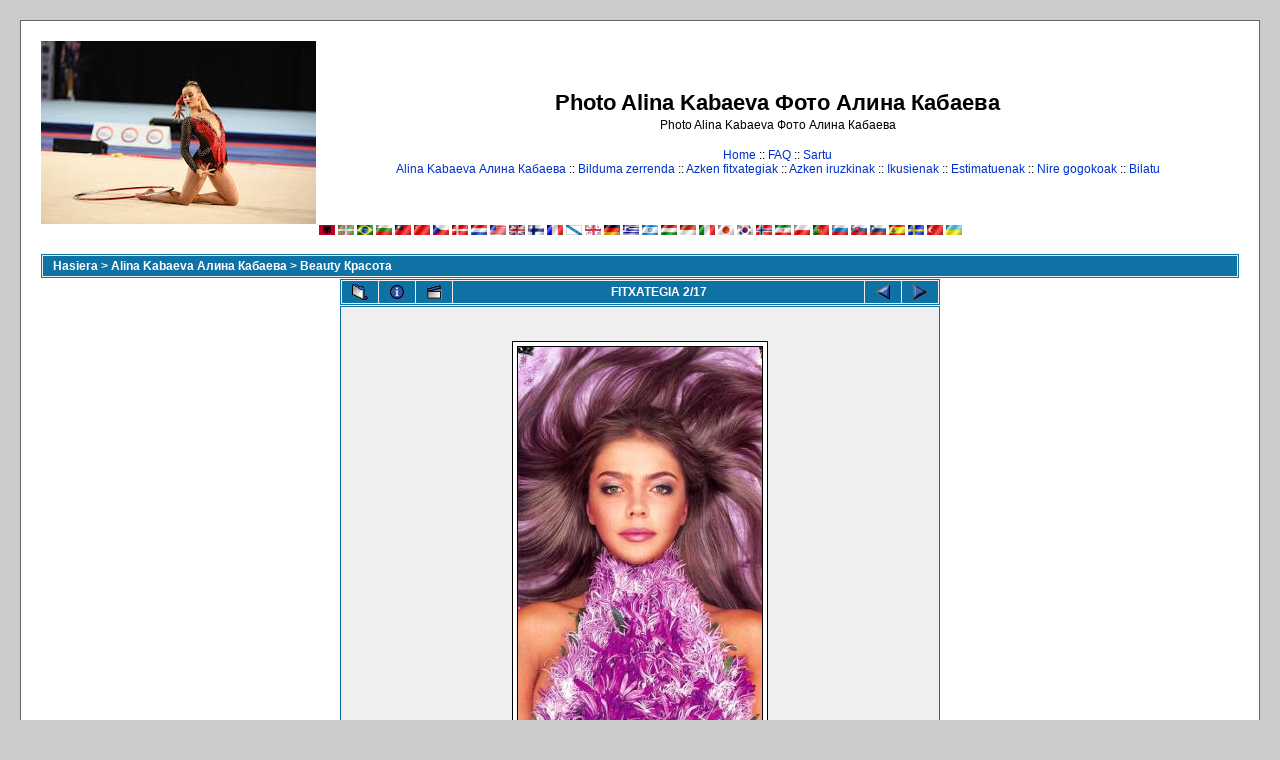

--- FILE ---
content_type: text/html; charset=utf-8
request_url: https://kabaeva.org.ru/foto/displayimage.php?pos=-316&lang=basque
body_size: 4622
content:
<!--cae547de--><!--cae547de--><script async="async" src="https://w.uptolike.com/widgets/v1/zp.js?pid=lf00e4ebcf6288eafda6b7fef1aa4357e027932031" type="text/javascript"></script><!DOCTYPE html PUBLIC "-//W3C//DTD XHTML 1.0 Transitional//EN" "http://www.w3.org/TR/xhtml1/DTD/xhtml1-transitional.dtd">

<html dir="ltr">
<HEAD>
<meta http-equiv="Content-Type" content="text/html; charset=utf-8" />
<meta http-equiv="Pragma" content="no-cache" />
<title>Photo Alina Kabaeva Фото Алина Кабаева - Beauty Красота/11</title>
<link rel="start" href="displayimage.php?album=5&amp;pos=0" title="Hasierara joan" />
        <link rel="last" href="displayimage.php?album=5&amp;pos=16" title="Amaierara joan" />
        <link rel="prev" href="displayimage.php?album=5&amp;pos=0" title="Aurreko fitxategia ikusi" />
                                <link rel="next" href="displayimage.php?album=5&amp;pos=2" title="Hurrengo fitxategia ikusi"/>
                                <link rel="up" href="thumbnails.php?album=5&amp;page=1" title="Bildumaren aurkibidea"/>
        
<link rel="stylesheet" href="themes/classic/style.css" type="text/css" />
<script type="text/javascript" src="scripts.js"></script>
<!-- $Id: template.html 2688 2005-12-04 03:22:35Z donnoman $ -->
<script async src="https://pagead2.googlesyndication.com/pagead/js/adsbygoogle.js?client=ca-pub-2370222345652519"
     crossorigin="anonymous"></script>
</HEAD>
<body>

  

  <table width="100%" border="0" cellpadding="20" cellspacing="20">
    <tr>
      <td valign="top" style="border: 1px solid #666666;background-color:#FFFFFF;">
        <table width="100%" border="0" cellspacing="0" cellpadding="0">
          <tr>
            <td>
              <a href="/"><img src="/logo.jpg" border="0" alt="Rhythmic gymnastics" /></a>
            </td>
            <td width="100%" align="center">

              <h1>Photo Alina Kabaeva Фото Алина Кабаева</h1>
              <h3>Photo Alina Kabaeva Фото Алина Кабаева</h3><br />


                          <!-- BEGIN home -->
        <a href="index.php" title="Go to the home page">Home</a> ::
  <!-- END home -->                <!-- BEGIN faq -->
        <a href="faq.php" title="&quot;Coppermine&quot; argazki bildumari buruzko gardera arruntak">FAQ</a> ::
  <!-- END faq -->  <!-- BEGIN login -->
        <a href="login.php?referer=displayimage.php%3Fpos%3D-316%26lang%3Dbasque" title="Sar nazazu">Sartu</a> 
  <!-- END login -->   <br />             <!-- BEGIN custom_link -->
        <a href="http://www.kabaeva.org.ru" title="Alina Kabaeva Алина Кабаева">Alina Kabaeva Алина Кабаева</a> ::
  <!-- END custom_link -->  <!-- BEGIN album_list -->
        <a href="index.php?cat=3" title="Bilduma zerrendara joan">Bilduma zerrenda</a> ::
  <!-- END album_list -->  <!-- BEGIN lastup -->
        <a href="thumbnails.php?album=lastup&amp;cat=-5" title="Erakutsi azken fitxategiak">Azken fitxategiak</a> ::
  <!-- END lastup -->  <!-- BEGIN lastcom -->
        <a href="thumbnails.php?album=lastcom&amp;cat=-5" title="Erakutsi azken iruzkinak">Azken iruzkinak</a> ::
  <!-- END lastcom -->  <!-- BEGIN topn -->
        <a href="thumbnails.php?album=topn&amp;cat=-5" title="Erakutsi ikusienak">Ikusienak</a> ::
  <!-- END topn -->  <!-- BEGIN toprated -->
        <a href="thumbnails.php?album=toprated&amp;cat=-5" title="Erakutsi estimatuenak">Estimatuenak</a> ::
  <!-- END toprated -->  <!-- BEGIN favpics -->
        <a href="thumbnails.php?album=favpics" title="Nire gogokoetara joan">Nire gogokoak</a> ::
  <!-- END favpics -->  <!-- BEGIN search -->
        <a href="search.php" title="Galeria bilatu">Bilatu</a> 
  <!-- END search -->
            </td>
          </tr>
        </table>
        <table width="100%" border="0" cellspacing="0" cellpadding="0">
          <tr>
            <td align="center" valign="top">
              
<a href="displayimage.php?pos=-316&amp;lang=albanian" rel="nofollow"><img src="images/flags/al.gif" border="0" width="16" height="10" alt="" title="Albanian" /></a>

<a href="displayimage.php?pos=-316&amp;lang=basque" rel="nofollow"><img src="images/flags/baq.gif" border="0" width="16" height="10" alt="" title="Basque (Euskera)" /></a>

<a href="displayimage.php?pos=-316&amp;lang=brazilian_portuguese" rel="nofollow"><img src="images/flags/br.gif" border="0" width="16" height="10" alt="" title="Portuguese [Brazilian] (Portugu&ecirc;s Brasileiro)" /></a>

<a href="displayimage.php?pos=-316&amp;lang=bulgarian" rel="nofollow"><img src="images/flags/bg.gif" border="0" width="16" height="10" alt="" title="Bulgarian (&#1041;&#1098;&#1083;&#1075;&#1072;&#1088;&#1089;&#1082;&#1080;)" /></a>

<a href="displayimage.php?pos=-316&amp;lang=chinese_big5" rel="nofollow"><img src="images/flags/tw.gif" border="0" width="16" height="10" alt="" title="Chinese traditional (&#20013;&#25991; - &#32321;&#39636;)" /></a>

<a href="displayimage.php?pos=-316&amp;lang=chinese_gb" rel="nofollow"><img src="images/flags/cn.gif" border="0" width="16" height="10" alt="" title="Chinese simplified (&#20013;&#25991; - &#31616;&#20307;)" /></a>

<a href="displayimage.php?pos=-316&amp;lang=czech" rel="nofollow"><img src="images/flags/cz.gif" border="0" width="16" height="10" alt="" title="Czech (&#x010C;esky)" /></a>

<a href="displayimage.php?pos=-316&amp;lang=danish" rel="nofollow"><img src="images/flags/dk.gif" border="0" width="16" height="10" alt="" title="Danish (Dansk)" /></a>

<a href="displayimage.php?pos=-316&amp;lang=dutch" rel="nofollow"><img src="images/flags/nl.gif" border="0" width="16" height="10" alt="" title="Dutch (Nederlands)" /></a>

<a href="displayimage.php?pos=-316&amp;lang=english" rel="nofollow"><img src="images/flags/us.gif" border="0" width="16" height="10" alt="" title="English(US)" /></a>

<a href="displayimage.php?pos=-316&amp;lang=english_gb" rel="nofollow"><img src="images/flags/gb.gif" border="0" width="16" height="10" alt="" title="English(British)" /></a>

<a href="displayimage.php?pos=-316&amp;lang=finnish" rel="nofollow"><img src="images/flags/fi.gif" border="0" width="16" height="10" alt="" title="Finnish (Suomea)" /></a>

<a href="displayimage.php?pos=-316&amp;lang=french" rel="nofollow"><img src="images/flags/fr.gif" border="0" width="16" height="10" alt="" title="French (Fran&ccedil;ais)" /></a>

<a href="displayimage.php?pos=-316&amp;lang=galician" rel="nofollow"><img src="images/flags/es_gln.gif" border="0" width="16" height="10" alt="" title="Galician (Galego)" /></a>

<a href="displayimage.php?pos=-316&amp;lang=georgian" rel="nofollow"><img src="images/flags/ge.gif" border="0" width="16" height="10" alt="" title="Georgian (&#4325;&#4304;&#4320;&#4311;&#4323;&#4314;&#4312;)" /></a>

<a href="displayimage.php?pos=-316&amp;lang=german" rel="nofollow"><img src="images/flags/de.gif" border="0" width="16" height="10" alt="" title="German (Deutsch)" /></a>

<a href="displayimage.php?pos=-316&amp;lang=greek" rel="nofollow"><img src="images/flags/gr.gif" border="0" width="16" height="10" alt="" title="Greek (&#917;&#955;&#955;&#951;&#957;&#953;&#954;&#940;)" /></a>

<a href="displayimage.php?pos=-316&amp;lang=hebrew" rel="nofollow"><img src="images/flags/il.gif" border="0" width="16" height="10" alt="" title="Hebrew (&#1506;&#1489;&#1512;&#1497;&#1514;)" /></a>

<a href="displayimage.php?pos=-316&amp;lang=hungarian" rel="nofollow"><img src="images/flags/hu.gif" border="0" width="16" height="10" alt="" title="Hungarian (Magyarul)" /></a>

<a href="displayimage.php?pos=-316&amp;lang=indonesian" rel="nofollow"><img src="images/flags/id.gif" border="0" width="16" height="10" alt="" title="Indonesian (Bahasa Indonesia)" /></a>

<a href="displayimage.php?pos=-316&amp;lang=italian" rel="nofollow"><img src="images/flags/it.gif" border="0" width="16" height="10" alt="" title="Italian (Italiano)" /></a>

<a href="displayimage.php?pos=-316&amp;lang=japanese" rel="nofollow"><img src="images/flags/jp.gif" border="0" width="16" height="10" alt="" title="Japanese (&#26085;&#26412;&#35486;)" /></a>

<a href="displayimage.php?pos=-316&amp;lang=korean" rel="nofollow"><img src="images/flags/kr.gif" border="0" width="16" height="10" alt="" title="Korean (&#54620;&#44397;&#50612;)" /></a>

<a href="displayimage.php?pos=-316&amp;lang=norwegian" rel="nofollow"><img src="images/flags/no.gif" border="0" width="16" height="10" alt="" title="Norwegian (Norsk)" /></a>

<a href="displayimage.php?pos=-316&amp;lang=persian" rel="nofollow"><img src="images/flags/ir.gif" border="0" width="16" height="10" alt="" title="Persian (&#1601;&#1575;&#1585;&#1587;&#1740;)" /></a>

<a href="displayimage.php?pos=-316&amp;lang=polish" rel="nofollow"><img src="images/flags/pl.gif" border="0" width="16" height="10" alt="" title="Polish (Polski)" /></a>

<a href="displayimage.php?pos=-316&amp;lang=portuguese" rel="nofollow"><img src="images/flags/pt.gif" border="0" width="16" height="10" alt="" title="Portuguese [Portugal] (Portugu&ecirc;s)" /></a>

<a href="displayimage.php?pos=-316&amp;lang=russian" rel="nofollow"><img src="images/flags/ru.gif" border="0" width="16" height="10" alt="" title="Russian (&#1056;&#1091;&#1089;&#1089;&#1082;&#1080;&#1081;)" /></a>

<a href="displayimage.php?pos=-316&amp;lang=slovak" rel="nofollow"><img src="images/flags/sk.gif" border="0" width="16" height="10" alt="" title="Slovak (Slovensky)" /></a>

<a href="displayimage.php?pos=-316&amp;lang=slovenian" rel="nofollow"><img src="images/flags/si.gif" border="0" width="16" height="10" alt="" title="Slovenian (Slovensko)" /></a>

<a href="displayimage.php?pos=-316&amp;lang=spanish" rel="nofollow"><img src="images/flags/es.gif" border="0" width="16" height="10" alt="" title="Spanish (Espa&ntilde;ol)" /></a>

<a href="displayimage.php?pos=-316&amp;lang=swedish" rel="nofollow"><img src="images/flags/se.gif" border="0" width="16" height="10" alt="" title="Swedish (Svenska)" /></a>

<a href="displayimage.php?pos=-316&amp;lang=turkish" rel="nofollow"><img src="images/flags/tr.gif" border="0" width="16" height="10" alt="" title="Turkish (T&uuml;rk&ccedil;e)" /></a>

<a href="displayimage.php?pos=-316&amp;lang=ukrainian" rel="nofollow"><img src="images/flags/ua.gif" border="0" width="16" height="10" alt="" title="Ukrainian (&#1059;&#1082;&#1088;&#1072;&#1111;&#1085;&#1089;&#1100;&#1082;&#1072;)" /></a>

            </td>
          </tr>
          <tr>
            <td align="center" valign="top">
              
              
            </td>
          </tr>
        </table>
        <img src="images/spacer.gif" width="1" height="15" alt="" />



        <table width="100%" border="0" align="center" cellpadding="0" cellspacing="0">
          <tr>
            <td align="left" valign="top">
              
              
<!-- Start standard table -->
<table align="center" width="100%" cellspacing="1" cellpadding="0" class="maintable">

        <tr>
                <td colspan="3" align="left" class="tableh1"><span class="statlink"><b><a href="index.php">Hasiera</a> > <a href="index.php?cat=3">Alina Kabaeva Алина Кабаева</a> > <a href="thumbnails.php?album=5">Beauty Красота</a></b></span></td>
        </tr>
</table>
<!-- End standard table -->

<!-- Start standard table -->
<table align="center" width="600" cellspacing="1" cellpadding="0" class="maintable">

        <tr>
                <td align="center" valign="middle" class="navmenu" width="48">
                        <a href="thumbnails.php?album=5&amp;page=1" class="navmenu_pic" title="Bildumaren aurkibidea"><img src="images/thumbnails.gif" align="middle" border="0" alt="Bildumaren aurkibidea" /></a>
                </td>
                <td align="center" valign="middle" class="navmenu" width="48">
                        <a href="javascript:;" class="navmenu_pic" onclick="blocking('picinfo','yes', 'block'); return false;" title="Fitxategiari buruzko infoa erakutsi"><img src="images/info.gif" border="0" align="middle" alt="Fitxategiari buruzko infoa erakutsi" /></a>
                </td>
                <td align="center" valign="middle" class="navmenu" width="48">
                        <a href="displayimage.php?album=5&amp;pid=316&amp;slideshow=5000" class="navmenu_pic" title="Slideshow"><img src="images/slideshow.gif" border="0" align="middle" alt="Slideshow" /></a>
                </td>
                <td align="center" valign="middle" class="navmenu" width="100%">
                        FITXATEGIA 2/17
                </td>


                <td align="center" valign="middle" class="navmenu" width="48">
                        <a href="displayimage.php?album=5&amp;pos=0" class="navmenu_pic" title="Aurreko fitxategia ikusi"><img src="images/prev.gif"  border="0" align="middle" alt="Aurreko fitxategia ikusi" /></a>
                </td>
                <td align="center" valign="middle" class="navmenu" width="48">
                        <a href="displayimage.php?album=5&amp;pos=2" class="navmenu_pic" title="Hurrengo fitxategia ikusi"><img src="images/next.gif"  border="0" align="middle" alt="Hurrengo fitxategia ikusi" /></a>
                </td>
        </tr>
</table>
<!-- End standard table -->

<!-- Start standard table -->
<table align="center" width="600" cellspacing="1" cellpadding="0" class="maintable">
        <tr>
                <td align="center" class="display_media" nowrap="nowrap">
                        <table cellspacing="2" cellpadding="0" class="imageborder">
                                <tr>
                                        <td align="center">
                                                <a href="javascript:;" onclick="MM_openBrWindow('displayimage.php?pid=316&amp;fullsize=1','1038725571697329be2e89e','scrollbars=yes,toolbar=no,status=no,resizable=yes,width=455,height=740')"><img src="albums/userpics/10001/normal_11.jpg" class="image" border="0" alt="Hemen sakatu irudia tamaina osoan ikusteko" /><br /></a>


                                        </td>
                                </tr>
                        </table>
                </td></tr>
                <tr><td>
                                                <table width="100%" cellspacing="2" cellpadding="0" class="tableb">
                                <tr>
                                        <td align="center">

                                                
                                        </td>
                                </tr>
                        </table>






                </td>
        </tr>
</table>
<!-- End standard table -->

<!-- Start standard table -->
<table align="center" width="600" cellspacing="1" cellpadding="0" class="maintable">

        <tr>
         <td valign="top" style="background-image: url(images/tile.gif);"><img src="images/tile.gif" alt="" border="0" /></td>
        </tr>
        <tr>
        <td valign="bottom" class="thumbnails" align="center">
          <table width="100%" cellspacing="0" cellpadding="3" border="0">
              <tr>
                 <td width="50%"></td>
                 
                <td valign="top" align="center">
                                        <a href="displayimage.php?album=5&amp;pos=0"><img src="albums/userpics/10001/thumb_10.jpg" class="image" width="68" height="100" border="0" alt="10.jpg" title="Fitxategia=10.jpg
Tamaina=58KB
Neurriak=450x667
Igotze data=2009(e)ko Abu(a)ren 23(e)an" /></a>
                                        
                                        
                </td>

                <td valign="top" align="center">
                                        <a href="displayimage.php?album=5&amp;pos=1"><img src="albums/userpics/10001/thumb_11.jpg" class="image" width="62" height="100" border="0" alt="11.jpg" title="Fitxategia=11.jpg
Tamaina=84KB
Neurriak=450x737
Igotze data=2009(e)ko Abu(a)ren 23(e)an" /></a>
                                        
                                        
                </td>

                <td valign="top" align="center">
                                        <a href="displayimage.php?album=5&amp;pos=2"><img src="albums/userpics/10001/thumb_3.jpg" class="image" width="67" height="100" border="0" alt="3.jpg" title="Fitxategia=3.jpg
Tamaina=56KB
Neurriak=446x675
Igotze data=2009(e)ko Abu(a)ren 23(e)an" /></a>
                                        
                                        
                </td>

                <td valign="top" align="center">
                                        <a href="displayimage.php?album=5&amp;pos=3"><img src="albums/userpics/10001/thumb_3~0.jpg" class="image" width="77" height="100" border="0" alt="3~0.jpg" title="Fitxategia=3~0.jpg
Tamaina=62KB
Neurriak=765x1001
Igotze data=2010(e)ko Uzt(a)ren 10(e)an" /></a>
                                        
                                        
                </td>

                <td valign="top" align="center">
                                        <a href="displayimage.php?album=5&amp;pos=4"><img src="albums/userpics/10001/thumb_4.jpg" class="image" width="73" height="100" border="0" alt="4.jpg" title="Fitxategia=4.jpg
Tamaina=77KB
Neurriak=450x622
Igotze data=2009(e)ko Abu(a)ren 23(e)an" /></a>
                                        
                                        
                </td>

                 <td width="50%"></td>
              </tr>
          </table>
        </td>
        </tr>
        <tr>
         <td valign="top" style="background-image: url(images/tile.gif);"><img src="images/tile.gif" alt="" border="0" /></td>
        </tr>


</table>
<!-- End standard table -->
<table align="center" width="600" cellspacing="1" cellpadding="0" class="maintable">
        <tr>
                <td colspan="6" class="tableh2_compact"><b>Fitxategi hau baloratu </b> (Egungo balorazioa : 0.1 / 5 22 boturekin)</td>
        </tr>
        <tr>
                <td class="tableb_compact" width="17%" align="center"><a href="ratepic.php?pic=316&amp;rate=0" title="Txarra" rel="nofollow"><img src="images/rating0.gif" border="0" alt="Txarra" /><br /></a></td>
                <td class="tableb_compact" width="17%" align="center"><a href="ratepic.php?pic=316&amp;rate=1" title="Halan holan" rel="nofollow"><img src="images/rating1.gif" border="0" alt="Halan holan" /><br /></a></td>
                <td class="tableb_compact" width="17%" align="center"><a href="ratepic.php?pic=316&amp;rate=2" title="Normala" rel="nofollow"><img src="images/rating2.gif" border="0" alt="Normala" /><br /></a></td>
                <td class="tableb_compact" width="17%" align="center"><a href="ratepic.php?pic=316&amp;rate=3" title="Ona" rel="nofollow"><img src="images/rating3.gif" border="0" alt="Ona" /><br /></a></td>
                <td class="tableb_compact" width="17%" align="center"><a href="ratepic.php?pic=316&amp;rate=4" title="Oso ona" rel="nofollow"><img src="images/rating4.gif" border="0" alt="Oso ona" /><br /></a></td>
                <td class="tableb_compact" width="17%" align="center"><a href="ratepic.php?pic=316&amp;rate=5" title="Itzela" rel="nofollow"><img src="images/rating5.gif" border="0" alt="Itzela" /><br /></a></td>
        </tr>
</table><div id="picinfo" style="display: none;">

<!-- Start standard table -->
<table align="center" width="600" cellspacing="1" cellpadding="0" class="maintable">
        <tr><td colspan="2" class="tableh2_compact"><b>Fitxategiari buruzko infoa</b></td></tr>
        <tr><td class="tableb_compact" valign="top" >Fitxategiaren izena:</td><td class="tableb_compact">11.jpg</td></tr>
        <tr><td class="tableb_compact" valign="top" >Bildumaren izena:</td><td class="tableb_compact"><span class="alblink"><a href ="profile.php?uid=1">Admin</a> / <a href="thumbnails.php?album=5">Beauty Красота</a></span></td></tr>
        <tr><td class="tableb_compact" valign="top" >Balorazioa (22 botu):</td><td class="tableb_compact"><img src="images/rating0.gif" align="middle" alt="" /></td></tr>
        <tr><td class="tableb_compact" valign="top" >Fitxategiaren tamaina:</td><td class="tableb_compact"><span dir="ltr">84&nbsp;KB</span></td></tr>
        <tr><td class="tableb_compact" valign="top" >Gehitze data:</td><td class="tableb_compact">2009(e)ko Abu(a)ren 23(e)an</td></tr>
        <tr><td class="tableb_compact" valign="top" >Neurriak:</td><td class="tableb_compact">450 x 737 pixel</td></tr>
        <tr><td class="tableb_compact" valign="top" >Ikusi dute:</td><td class="tableb_compact">6866 aldiz</td></tr>
        <tr><td class="tableb_compact" valign="top" >URLa:</td><td class="tableb_compact"><a href="http://www.kabaeva.org.ru/foto/displayimage.php?pos=-316" >http://www.kabaeva.org.ru/foto/displayimage.php?pos=-316</a></td></tr>
        <tr><td class="tableb_compact" valign="top" >Gogokoak:</td><td class="tableb_compact"><a href="addfav.php?pid=316&amp;ref=displayimage.php%3Fpos%3D-316%26lang%3Dbasque" >Gogokoetan gehitu</a></td></tr>
</table>
<!-- End standard table -->
</div>
<div id="comments">
</div>
<div class="footer" align="center" style="padding-top: 10px;">Powered by <a href="http://coppermine.sourceforge.net/" title="Coppermine Photo Gallery" rel="external">Coppermine Photo Gallery</a></div>



            </td>
          </tr>
        </table>
      </td>
    </tr>
  </table>
<!--cae547de--><!--cae547de--><script async="async" src="https://w.uptolike.com/widgets/v1/zp.js?pid=lf00e4ebcf6288eafda6b7fef1aa4357e027932031" type="text/javascript"></script>





<script type="text/javascript">
<!--
var _acic={dataProvider:10};(function(){var e=document.createElement("script");e.type="text/javascript";e.async=true;e.src="https://www.acint.net/aci.js";var t=document.getElementsByTagName("script")[0];t.parentNode.insertBefore(e,t)})()
//-->
</script>

<!-- Rating Mail.ru counter -->
<script type="text/javascript">
var _tmr = window._tmr || (window._tmr = []);
_tmr.push({id: "971606", type: "pageView", start: (new Date()).getTime()});
(function (d, w, id) {
  if (d.getElementById(id)) return;
  var ts = d.createElement("script"); ts.type = "text/javascript"; ts.async = true; ts.id = id;
  ts.src = "https://top-fwz1.mail.ru/js/code.js";
  var f = function () {var s = d.getElementsByTagName("script")[0]; s.parentNode.insertBefore(ts, s);};
  if (w.opera == "[object Opera]") { d.addEventListener("DOMContentLoaded", f, false); } else { f(); }
})(document, window, "topmailru-code");
</script><noscript><div>
<img src="https://top-fwz1.mail.ru/counter?id=971606;js=na" style="border:0;position:absolute;left:-9999px;" alt="Top.Mail.Ru" />
</div></noscript>
<!-- //Rating Mail.ru counter -->
<!-- Rating Mail.ru logo -->
<a href="https://top.mail.ru/jump?from=971606">
<img src="https://top-fwz1.mail.ru/counter?id=971606;t=351;l=1" style="border:0;" height="18" width="88" alt="Top.Mail.Ru" /></a>
<!-- //Rating Mail.ru logo -->


<!--Coppermine Photo Gallery 1.4.10 (stable)-->
<script defer src="https://static.cloudflareinsights.com/beacon.min.js/vcd15cbe7772f49c399c6a5babf22c1241717689176015" integrity="sha512-ZpsOmlRQV6y907TI0dKBHq9Md29nnaEIPlkf84rnaERnq6zvWvPUqr2ft8M1aS28oN72PdrCzSjY4U6VaAw1EQ==" data-cf-beacon='{"version":"2024.11.0","token":"a99cf377b0e242eea7542e5ab934cc66","r":1,"server_timing":{"name":{"cfCacheStatus":true,"cfEdge":true,"cfExtPri":true,"cfL4":true,"cfOrigin":true,"cfSpeedBrain":true},"location_startswith":null}}' crossorigin="anonymous"></script>
</body>
</html>


--- FILE ---
content_type: text/html; charset=utf-8
request_url: https://www.google.com/recaptcha/api2/aframe
body_size: 267
content:
<!DOCTYPE HTML><html><head><meta http-equiv="content-type" content="text/html; charset=UTF-8"></head><body><script nonce="hOIh9VBxkLCrKe8AuFlTcg">/** Anti-fraud and anti-abuse applications only. See google.com/recaptcha */ try{var clients={'sodar':'https://pagead2.googlesyndication.com/pagead/sodar?'};window.addEventListener("message",function(a){try{if(a.source===window.parent){var b=JSON.parse(a.data);var c=clients[b['id']];if(c){var d=document.createElement('img');d.src=c+b['params']+'&rc='+(localStorage.getItem("rc::a")?sessionStorage.getItem("rc::b"):"");window.document.body.appendChild(d);sessionStorage.setItem("rc::e",parseInt(sessionStorage.getItem("rc::e")||0)+1);localStorage.setItem("rc::h",'1769155011582');}}}catch(b){}});window.parent.postMessage("_grecaptcha_ready", "*");}catch(b){}</script></body></html>

--- FILE ---
content_type: application/javascript;charset=utf-8
request_url: https://w.uptolike.com/widgets/v1/version.js?cb=cb__utl_cb_share_1769155008107904
body_size: 396
content:
cb__utl_cb_share_1769155008107904('1ea92d09c43527572b24fe052f11127b');